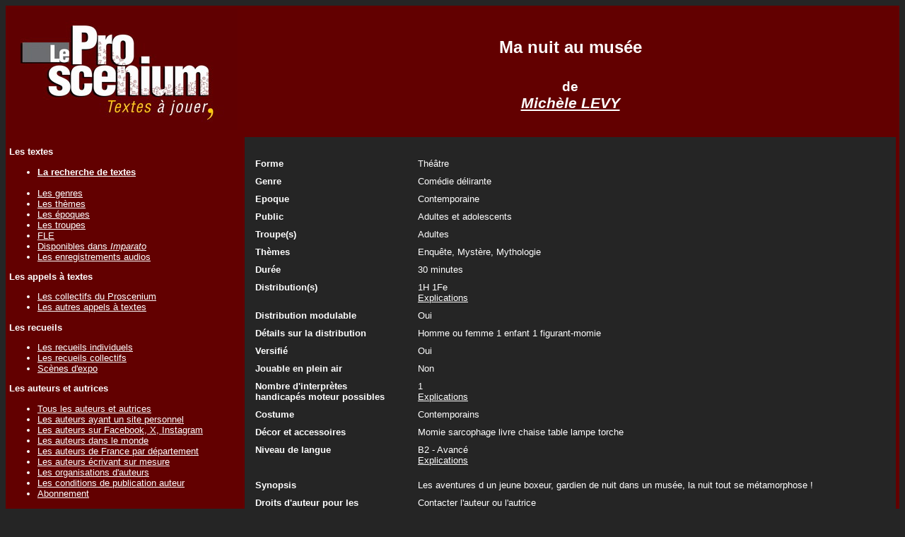

--- FILE ---
content_type: text/html; charset=UTF-8
request_url: https://www.leproscenium.com/Detail.php?IdPiece=18601
body_size: 3956
content:
<!DOCTYPE html PUBLIC "-//W3C//DTD XHTML 1.0 Transitional//EN" "http://www.w3.org/TR/xhtml1/DTD/xhtml1-transitional.dtd">
<html xmlns="http://www.w3.org/1999/xhtml">
<head>

<link href="css/stylesheet.css" rel="stylesheet" type="text/css" />


<SCRIPT LANGUAGE="JavaScript">

// Centrer la fen�tre
//PLF-http://www.jejavascript.net/

function fenetreCent(url,nom,largeur,hauteur,options) {
  var haut=(screen.height-hauteur)/2;
  var Gauche=(screen.width-largeur)/2;
  fencent=window.open(url,nom,"top="+haut+",left="+Gauche+",width="+largeur+",height="+hauteur+","+options);
}


function FenetreVisuelCent () {
  fenetreCent("https://www.leproscenium.com/Visuel","Visuel",900,600,"menubar=no,scrollbars=yes,statusbar=no,resizable=yes");
}

function FenetreCommentaireRepresentationCent () {
  fenetreCent("https://www.leproscenium.com/CommentaireRepresentation","CommentaireRepresentation",900,300,"menubar=no,scrollbars=yes,statusbar=no,resizable=yes");
}

function FenetreFormeCent () {
  fenetreCent("https://www.leproscenium.com/Forme","Forme",900,500,"menubar=no,scrollbars=yes,statusbar=no,resizable=yes");
}

function FenetreDispoImparatoTroupeCent () {
  fenetreCent("https://www.leproscenium.com/DispoImparatoTroupe","DispoImparato",900,300,"menubar=no,scrollbars=yes,statusbar=no,resizable=yes");
}

function FenetreDispoImparatoAuteurCent () {
  fenetreCent("https://www.leproscenium.com/DispoImparatoAuteur","DispoImparato",900,300,"menubar=no,scrollbars=yes,statusbar=no,resizable=yes");
}

function FenetreDistributionFrancaisCent () {
  fenetreCent("https://www.leproscenium.com/DistributionFrancais","DistributionFrancais",350,300,"menubar=no,scrollbars=yes,statusbar=no,resizable=yes");
}

function FenetreDistributionAnglaisCent () {
  fenetreCent("https://www.leproscenium.com/DistributionAnglais","DistributionAnglais",350,300,"menubar=no,scrollbars=yes,statusbar=no,resizable=yes");
}

function FenetreDistributionAllemandCent () {
  fenetreCent("https://www.leproscenium.com/DistributionAllemand","DistributionAllemand",350,300,"menubar=no,scrollbars=yes,statusbar=no,resizable=yes");
}

function FenetreOuvrageCent () {
  fenetreCent("https://www.leproscenium.com/Ouvrage","Recueils",900,300,"menubar=no,scrollbars=yes,statusbar=no,resizable=yes");
}

function FenetreDetailDroitCent () {
  fenetreCent("https://www.leproscenium.com/DetailDroit","DetailDroit",650,400,"menubar=no,scrollbars=yes,statusbar=no,resizable=yes");
}

function FenetreTriOuvrage () {
  fenetreCent("https://www.leproscenium.com/TriOuvrage","TriOuvrage",650,300,"menubar=no,scrollbars=yes,statusbar=no,resizable=yes");
}

function FenetreCommentaireVenteAuteur () {
  fenetreCent("https://www.leproscenium.com/CommentaireVenteAuteur","CommentaireVenteAuteur",650,300,"menubar=no,scrollbars=yes,statusbar=no,resizable=yes");
}

function FenetreLienVenteAuteur () {
  fenetreCent("https://www.leproscenium.com/LienVenteAuteur","LienVenteAuteur",650,300,"menubar=no,scrollbars=yes,statusbar=no,resizable=yes");
}

function FenetrePageEditeurCent () {
  fenetreCent("https://www.leproscenium.com/PageEditeur","PageEditeur",650,400,"menubar=no,scrollbars=yes,statusbar=no,resizable=yes");
}

function FenetreRecueilCollectifCent () {
  fenetreCent("https://www.leproscenium.com/RecueilCollectif","RecueilCollectif",650,400,"menubar=no,scrollbars=yes,statusbar=no,resizable=yes");
}


function FenetreTroupeCent () {
  fenetreCent("https://www.leproscenium.com/Troupe","Troupe",650,400,"menubar=no,scrollbars=yes,statusbar=no,resizable=yes");
}

function FenetreBibliographieCent () {
  fenetreCent("https://www.leproscenium.com/Bibliographie","Bibliographie",650,400,"menubar=no,scrollbars=yes,statusbar=no,resizable=yes");
}

function FenetreRepresentationAuteurCent () {
  fenetreCent("https://www.leproscenium.com/RepresentationAuteur","RepresentationAuteur",650,500,"menubar=no,scrollbars=yes,statusbar=no,resizable=yes");
}

function FenetreTroupeAuteurCent () {
  fenetreCent("https://www.leproscenium.com/TroupeAuteur","TroupeAuteur",650,400,"menubar=no,scrollbars=yes,statusbar=no,resizable=yes");
}

function FenetreRepresentationCent () {
  fenetreCent("https://www.leproscenium.com/Representation","Representation",650,400,"menubar=no,scrollbars=yes,statusbar=no,resizable=yes");
}

function FenetreAuteurPresentationCent () {
  fenetreCent("https://www.leproscenium.com/AuteurPresentation","AuteurPresentation",950,400,"menubar=no,scrollbars=yes,statusbar=no,resizable=yes");
}

function FenetreDistinctionAuteurCent () {
  fenetreCent("https://www.leproscenium.com/DistinctionAuteur","DistinctionAuteur",650,400,"menubar=no,scrollbars=yes,statusbar=no,resizable=yes");
}

function FenetreDecorCent () {
  fenetreCent("https://www.leproscenium.com/Decor","Decor",650,400,"menubar=no,scrollbars=yes,statusbar=no,resizable=yes");
}

function FenetreCostumeCent () {
  fenetreCent("https://www.leproscenium.com/Costume","Costume",650,400,"menubar=no,scrollbars=yes,statusbar=no,resizable=yes");
}

function FenetreDroitAuteurCent () {
  fenetreCent("https://www.leproscenium.com/DroitAuteur","DroitAuteur",650,400,"menubar=no,scrollbars=yes,statusbar=no,resizable=yes");
}

function FenetreDetailDistributionCent () {
  fenetreCent("https://www.leproscenium.com/DetailDistribution","DetailDistribution",650,400,"menubar=no,scrollbars=yes,statusbar=no,resizable=yes");
}

function FenetrePrixCent () {
  fenetreCent("https://www.leproscenium.com/Prix","Prix",650,400,"menubar=no,scrollbars=yes,statusbar=no,resizable=yes");
}

function FenetrePageFacebookCent () {
  fenetreCent("https://www.leproscenium.com/PageFacebook","PageFacebook",650,500,"menubar=no,scrollbars=yes,statusbar=no,resizable=yes");
}

function FenetrePageInstagramCent () {
  fenetreCent("https://www.leproscenium.com/PageInstagram","PageInstagram",650,400,"menubar=no,scrollbars=yes,statusbar=no,resizable=yes");
}

function FenetrePageAudioCent () {
  fenetreCent("https://www.leproscenium.com/PageAudio","Page Audio",650,550,"menubar=no,scrollbars=yes,statusbar=no,resizable=yes");
}


function FenetrePagePhotoCent () {
  fenetreCent("https://www.leproscenium.com/PagePhoto","Page Photos",650,500,"menubar=no,scrollbars=yes,statusbar=no,resizable=yes");
}

function FenetrePageVideoCent () {
  fenetreCent("https://www.leproscenium.com/PageVideo","Page Video",650,400,"menubar=no,scrollbars=yes,statusbar=no,resizable=yes");
}

function FenetreCommentaireCent () {
  fenetreCent("https://www.leproscenium.com/Commentaire","Commentaire",900,850,"menubar=no,scrollbars=yes,statusbar=no,resizable=yes");
}

function FenetreDistinctionCent () {
  fenetreCent("https://www.leproscenium.com/Distinction","Distinctions",650,250,"menubar=no,scrollbars=yes,statusbar=no,resizable=yes");
}

function FenetreDistributionMultipleCent () {
  fenetreCent("https://www.leproscenium.com/DistributionMultiple","Distributions multiples",650,250,"menubar=no,scrollbars=yes,statusbar=no,resizable=yes");
}

function FenetreModePleinAirCent () {
  fenetreCent("https://www.leproscenium.com/ModePleinAir","Mode plein-air",650,400,"menubar=no,scrollbars=yes,statusbar=no,resizable=yes");
}

function FenetreEditeurCent () {
  fenetreCent("https://www.leproscenium.com/Editeur","Synopsis",900,650,"menubar=no,scrollbars=yes,statusbar=no,resizable=yes");
}

function FenetreTouteComedieCent () {
  fenetreCent("https://www.leproscenium.com/TouteComedie","Synopsis",900,650,"menubar=no,scrollbars=yes,statusbar=no,resizable=yes");
}

function FenetreReferenceSACDCent () {
  fenetreCent("https://www.leproscenium.com/ReferenceSACD","R&eacute;f&eacute;rence SACD",900,640,"menubar=no,scrollbars=yes,statusbar=no,resizable=yes");
}

function FenetreRatioTelechargementTexteCent () {
  fenetreCent("https://www.leproscenium.com/RatioTelechargementTexte","Ratio Telechargements / Textes",900,640,"menubar=no,scrollbars=yes,statusbar=no,resizable=yes");
}

function FenetreThemeCent () {
  fenetreCent("https://www.leproscenium.com/ListeThemeAlpha","Th�mes",900,500,"menubar=no,scrollbars=yes,statusbar=no,resizable=yes");
}

function FenetreDistributionModulableCent () {
  fenetreCent("https://www.leproscenium.com/DistributionModulable","Distribution modulable",900,450,"menubar=no,scrollbars=yes,statusbar=no,resizable=yes");
}

function FenetreDistributionAlternativeCent () {
  fenetreCent("https://www.leproscenium.com/DistributionAlternative","Distribution alternative",900,300,"menubar=no,scrollbars=yes,statusbar=no,resizable=yes");
}

function FenetreDistributionEnfantCent () {
  fenetreCent("https://www.leproscenium.com/DistributionEnfant","Distribution Enfant",700,350,"menubar=no,scrollbars=yes,statusbar=no,resizable=yes");
}

function FenetreDistributionAutreCent () {
  fenetreCent("https://www.leproscenium.com/DistributionAutre","Distribution Autre",700,350,"menubar=no,scrollbars=yes,statusbar=no,resizable=yes");
}

function FenetreNiveauLangueCent () {
  fenetreCent("https://www.leproscenium.com/NiveauLangue","Niveau de langue",900,500,"menubar=no,scrollbars=yes,statusbar=no,resizable=yes");
}

function FenetreSynopsis () {
  fenetreCent("https://www.leproscenium.com/Synopsis","Synopsis",900,650,"menubar=no,scrollbars=yes,statusbar=no,resizable=yes");
}

function FenetreSynopsisCent () {
  fenetreCent("https://www.leproscenium.com/Synopsis","Synopsis",900,650,"menubar=no,scrollbars=yes,statusbar=no,resizable=yes");
}

function FenetreNbInterpreteHandicapeCent () {
  fenetreCent("https://www.leproscenium.com/NbInterpreteHandicape","Nombre d'interpr&egrave;tes handicap&eacute;s moteur",900,400,"menubar=no,scrollbars=yes,statusbar=no,resizable=yes");
}

function FenetreEpoqueCent () {
  fenetreCent("https://www.leproscenium.com/Epoque","Epoque",900,400,"menubar=no,scrollbars=yes,statusbar=no,resizable=yes");
}
function FenetreSousTitreCent () {
  fenetreCent("https://www.leproscenium.com/SousTitre","Sous-titre",900,400,"menubar=no,scrollbars=yes,statusbar=no,resizable=yes");
}

function FenetreVersionCent () {
  fenetreCent("https://www.leproscenium.com/Version","Version",900,400,"menubar=no,scrollbars=yes,statusbar=no,resizable=yes");
}

</SCRIPT>
<title>Ma nuit au musée texte de théâtre de Michèle LEVY | leproscenium.com</title><META Name='description' Content='Présentation du texte de théâtre de Michèle LEVY : Ma nuit au musée sur le site leproscenium.com'><meta http-equiv="Content-Type" content="text/html; charset=UTF-8" /></head><body><table width="100%" border="0" cellspacing="0" cellpadding="5"><tr><td width="20%" align="left" valign="top" class="CouleurFondTableauNormal"><a href="index.php"><img src="Images/LogoLeProscenium.jpg" border="0" /></a></td><td width="80%" align="center" class="CouleurFondTableauNormal"><span class='CouleurFondTableauEntete'><h1>Ma nuit au musée</h1></span><BR><span class='Arial14Bold'>de</span><BR> <span class='Arial20Bold'><i><a href=PresentationAuteur.php?IdAuteur=2390>Michèle LEVY</a></i></span>    
    
    
  </tr>
  <tr>
    <td align="left" valign="top" class="CouleurFondTableauNormal"> 
    <p class="Arial12Bold">Les textes</p><ul><li class="Arial10Normal"><a href="FormulaireRecherche.php"><b>La recherche de textes</b></a></li><BR><li class="Arial10Normal"><a href="ParGenre.php">Les genres</a></li><li class="Arial10Normal"><a href="ParTheme.php">Les thèmes</a></li><li class="Arial10Normal"><a href="ParEpoque.php">Les époques</a></li><li class="Arial10Normal"><a href="ParTroupe.php">Les troupes</a></li><li class="Arial10Normal"><a href="FLE.php">FLE</a></li><li class="Arial10Normal"><a href="DispoImparato.php">Disponibles dans <i>Imparato</i></a></li><li class="Arial10Normal"><a href="EnregistrementAudio.php">Les enregistrements audios</a></li></ul><p class="Arial12Bold">Les appels à textes</p><ul><li class="Arial10Normal"><a href="LesCollectifs.php">Les collectifs du Proscenium</a></li><li class="Arial10Normal"><a href="LesAutresAppelsATextes.php">Les autres appels à textes</a></li></ul><p class="Arial12Bold">Les recueils</p><ul><li class="Arial10Normal"><a href="LesOuvragesIndividuels.php">Les recueils individuels</a></li><li class="Arial10Normal"><a href="LesOuvragesCollectifs.php">Les recueils collectifs</a></li><li class='Arial10Normal'><a href='Scenes-Expo.php'>Scènes d'expo</a></li></ul><p class="Arial12Bold">Les auteurs et autrices</p><ul><li class="Arial10Normal"><a href="ListeAuteurAlpha.php">Tous les auteurs et autrices</a></li><li class="Arial10Normal"><a href="ListeAuteurAlphaSite.php">Les auteurs ayant un site personnel</a></li><li class="Arial10Normal"><a href="ListeAuteurFacebookTwitter.php">Les auteurs sur Facebook, X, Instagram</a></li><li class="Arial10Normal"><a href="ListeAuteurDansLeMonde.php">Les auteurs dans le monde</a></li><li class="Arial10Normal"><a href="ListeAuteurDepartement.php">Les auteurs de France par département</a></li><li class="Arial10Normal"><a href="ListeAuteurAlphaEcritureSurMesure.php">Les auteurs écrivant sur mesure</a></li><li class="Arial10Normal"><a href="ListeAuteurOrganisation.php">Les organisations d'auteurs</a></li><li class="Arial10Normal"><a href="ConditionsDePublication.php">Les conditions de publication auteur</a></li><li class="Arial12Normal"><a href="ConditionsDePublication.php#Souscription">Abonnement</a></li></ul><p class='Arial12Bold'>Les éditeurs à compte d'éditeur</p><ul><li class="Arial10Normal"><a href="ListeEditeurAlpha.php">Les éditeurs</a></li><BR><li class="Arial10Normal"><a href="ListeAuteurEditeAlpha.php">Les auteurs édités</a></li><BR><li class="Arial10Normal"><a href="ConditionsDePublicationEditeur.php">Les conditions de publication éditeur</a></li></ul><p><b>Les sites d'auto édition</b> (édition à compte d'auteur)</p><ul><li class='Arial10Normal'><a href='ListeAutoEditionAlpha.php'>Les sites d'auto-édition</a></li><BR><li class="Arial10Normal"><a href="ListeAuteurAutoEditeAlpha.php">Les auteurs auto-édités</a></li></ul><p class="Arial12Bold">La publication</p><ul><li class="Arial10Normal"><a href="Publication.php"><b>La publication d'un texte</b></a></li><BR><li class="Arial10Normal"><a href="CalendrierPublication.php" >Les calendriers des publications</a></li><li class="Arial10Normal"><a href="EcritureSurMesure.php">L'écriture sur mesure</a></li></ul><p class="Arial12Bold">Les droits</p><ul><li class="Arial10Normal"><a href="PercevoirDroit.php">Les droits d'auteur</a></li><li class="Arial10Normal"><a href="DemarchePourJouer.php">La déclaration pour jouer un texte</a></li><li class="Arial10Normal"><a href="DeposerUnTexte.php">La protection d'un texte</a></li></ul><p class="Arial12Bold">Les réprésentations</p><ul><li class='Arial10Normal'><a href=ListeRepresentationToutes.php>Toutes les représentations (année & mois)</a></li><BR><li class='Arial10Normal'><a href=ListeRepresentationAmateur.php>Les représentations d'amateurs à venir</a></li><li class="Arial10Normal"><a href="ListeRepresentationPro.php">Les représentations professionnelles à venir</a></li><BR><li class="Arial10Normal"><a href="AntiRobotAuteurJoueAmateur.php">Les auteurs joués par des amateurs</a></li><li class="Arial10Normal"><a href="AntiRobotAuteurJouePro.php">Les auteurs joués par des professionnels</a></li><li class="Arial10Normal"><a href="ListeRepresentationParDepartement.php">Les représentations en France</a></li><li class="Arial10Normal"><a href="PaysJoue.php">Les représentations dans le monde</a></li><li class="Arial10Normal"><a href="AntiRobotAjouterUneRepresentation.php">L'ajout d'une représentation</a></li></ul><p class="Arial12Bold">Le reste du monde</p><ul><li class="Arial10Normal"><a href="ListeAnnonce.php">Les annonces</a></li><li class="Arial10Normal"><a href="ListeLien.php">Les liens</a></li><li class="Arial10Normal"><a href="ListeTexteNonFrancophone.php">Les textes non francophones</a></li></ul><p class="Arial12Bold">A propos du site</p><ul><li class="Arial10Normal"><a href="QuiSommesNous.php">Qui sommes nous ?</a></li><li class="Arial10Normal"><a href="PourquoiCeSite.php">Pourquoi ce site ?</a></li><li class="Arial10Normal"><a href="LesChiffres.php">Quelques chiffres sur le site</a></li><li class="Arial10Normal"><a href="Actualite.php">L'actualité du site</a></li><li class="Arial10Normal"><a href="FAQ.php">FAQ : Foire aux questions</a></li><li class="Arial10Normal"><a href="InformationsLegales.php">Informations légales</a></li></ul><p class="Arial12Bold"><a href="QuiSommesNous.php">Contact</a></p><p>&nbsp;</p><p align="center"><a href="https://www.facebook.com/LeProscenium" target="_blank"><img src="Images/FacebookLien.jpg" border="0"></a></p></td>
    <td align="left" valign="top" class="CouleurFondTableauNormal">
<table width="100%" border="0" cellspacing="0" cellpadding="5"><tr><td class="CouleurFondTableauContenuNormal" align="left" valign="top"><BR><table width='100%' border='0' cellspacing='0' cellpadding='5' align='left' valign='top'><tr><td width='80%' valign='top'><table width='100%' border='0' cellspacing='0' cellpadding='5' align='left'  valign='top'><tr><td width='220' valign='top'><b>Forme</b></td><td valign='top'>Théâtre</td></tr><tr><td width='220' valign='top'><b>Genre</b></td><td valign='top'>Comédie délirante</td></tr><tr><td width='220' valign='top'><b>Epoque</b></td><td valign='top'>Contemporaine</td></tr><tr><td valign='top'><b>Public</b></td><td valign='top'>Adultes et adolescents</td></tr><tr><td valign='top'><b>Troupe(s)</b></td><td valign='top'>Adultes</td></tr><tr><td valign='top'><b>Thèmes</b></td><td valign='top'>Enquête, Mystère, Mythologie</td></tr><tr><td valign='top'><span class='Arial12Bold'>Durée</td><td valign='top'>30 minutes</td></tr><tr><td valign='top'><span class='Arial12Bold'>Distribution(s)</td><td>1H 1Fe &nbsp;&nbsp;&nbsp;&nbsp;&nbsp;&nbsp;<BR><a href='javascript:FenetreDistributionMultipleCent()'>Explications</a></td></tr><tr><td  valign='Top' class='Arial12Bold'>Distribution modulable</td><td>Oui</td></tr><tr><td valign='Top' class='Arial12Bold'>Détails sur la distribution</td><td>Homme ou femme 1 enfant 1 figurant-momie</td></tr><tr><td  valign='Top' class='Arial12Bold'>Versifié</td><td>Oui</td></tr><tr><td><span class='Arial12Bold'>Jouable en plein air</td><td>Non</td></tr><tr><td valign='Top'><span class='Arial12Bold'>Nombre d'interprètes<BR>handicapés moteur possibles</td><td valign='Top'>1<BR><a href='javascript:FenetreNbInterpreteHandicapeCent()'>Explications</a></td></tr><tr><td valign='Top'><span class='Arial12Bold'>Costume</td><td>Contemporains</td></tr><tr><td valign='Top'><span class='Arial12Bold'>Décor et accessoires</td><td>Momie sarcophage livre chaise table lampe torche</td></tr><tr><td valign='top'><span class='Arial12Bold'>Niveau de langue</td><td valign='top'>B2 - Avancé<BR><a href='javascript:FenetreNiveauLangueCent()'>Explications</a></td></tr></table></td><td width='20%' valign='top' align='right'></td></tr></table><table width='100%' border='0' cellspacing='0' cellpadding='5' align='left'><tr><td width='100%'><table width='100%' border='0' cellspacing='0' cellpadding='5' align='left'><tr><td valign='Top' width='220'><span class='Arial12Bold'>Synopsis</td><td valign='Top' align='left' >Les aventures d un jeune boxeur, gardien de nuit dans un musée, la nuit tout se métamorphose !<BR></td></tr><tr><td valign='Top'><span class='Arial12Bold'>Droits d'auteur pour les représentations</td><td valign='Top'>Contacter l'auteur ou l'autrice</td></tr><tr><td valign='Top'><span class='Arial12Bold'>Représentations<BR>(amateurs)</td><td valign='Top'><a href=ListeRepresentationTexte.php?IdPiece=18601&IdTypeCompagnie=1><b>1</b> créations (<b>2</b> représentations) passées ou à venir</td></tr><tr><td><span class='Arial12Bold'>Site de l'auteur</td><td><a href=http://maevynouvelles.monsite-orange.fr/ target='_blank'>http://maevynouvelles.monsite-orange.fr/</a></td></tr><tr><td><span class='Arial12Bold'>Publication sur le site</td><td>19/12/2018</td></tr><tr><td><span class='Arial12Bold'>Le texte</span></td><td><span class='Arial14Bold'><a href=AntiRobot.php?IdPiece=18601>Télécharger le texte au format pdf</a></span></td></tr><tr><td valign='top'><span class='Arial12Bold'>Contacter l'auteur</td><td><a href=mailto:maevy3@gmail.com>maevy3@gmail.com</a><BR>ou<BR><a href='MessageAuteur.php?IdAuteur=2390' target='_blank'><b>Formulaire de contact de l'auteur</b></a></td></tr><tr><td valign='top'><span class='Arial12Bold'>L'autorisation</span></td><td><a href='DemanderAutorisation.php?IdPiece=18601' target='_blank'>Demander l'autorisation à l'auteur</a></td></tr><tr><td valign='top' align='left'><b> </b></td><td valign='top' align='left'><b>  </b> </td></tr></table></td></tr></table><p align='center' class='Arial12Normal'>&nbsp;</p></td></tr></table>    
    
    
    </td>
  </tr>
</table>
</body>
</html>
